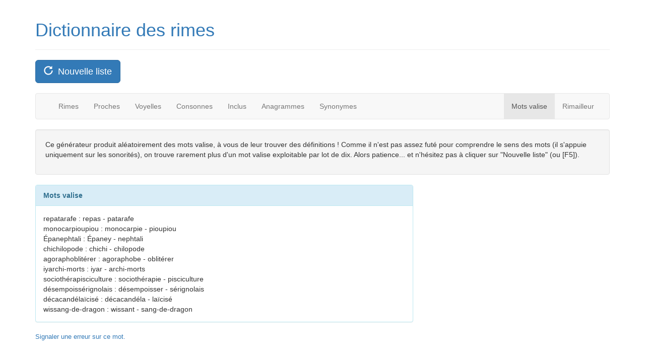

--- FILE ---
content_type: text/html; charset=iso-8859-1
request_url: https://www.dicodesrimes.com/valise/our
body_size: 4589
content:

<!DOCTYPE html PUBLIC "-//W3C//DTD XHTML 1.0 Transitional//EN" "https://www.w3.org/TR/xhtml1/DTD/xhtml1-transitional.dtd"> 
<html xmlns="https://www.w3.org/1999/xhtml" xml:lang="fr"
      xmlns:og="https://ogp.me/ns#"
      xmlns:fb="https://www.facebook.com/2008/fbml"> 
<head> 
<!-- Google tag (gtag.js) -->
<script async src="https://www.googletagmanager.com/gtag/js?id=G-4C8V9YHPSM"></script>
<script>
  window.dataLayer = window.dataLayer || [];
  function gtag(){dataLayer.push(arguments);}
  gtag('js', new Date());

  gtag('config', 'G-4C8V9YHPSM');
</script>
	<title>
  Mots valise  
	</title> 
	<meta http-equiv="Content-Type" content="text/html; charset=iso-8859-1"/>
  <meta http-equiv="X-UA-Compatible" content="IE=edge">
  <meta name="viewport" content="width=device-width, initial-scale=1">  
	<meta name="keywords" content="dictionnaire de rimes, dictionnaire des rimes, dictionnaire rimes, dico des rimes, dictionnaire assonnances, dictionnaire homophones, dictionnaire annagrames, assonances, mots valise, annagrammes" /> 
	<meta name="description" content="Entrez un mot : trouvez toutes ses rimes riches, suffisantes et pauvres. Recherchez des anagrammes, des mots à la sonorité proche, des mots dont les sons consonnes ou voyelle sont les mêmes, et découvrez tous les mots qui incluent un certain son !" /> 
  <meta name="Content-Language" content="fr" />  	
	<meta name="google-site-verification" content="FeSxaIW6BZxBneRDNhO0iA19eXBBMQXaDlaMpJtj-Wc" />
	<link rel="shortcut icon" type="image/x-icon" href="/favicon.ico">
  <!--<link rel="stylesheet" href="/main.css?1369832857" type="text/css"/>-->
  <link href="/css/bootstrap.min.css" rel="stylesheet">  	
		
    <meta property="og:title" content="Dico des rimes"/>
    <meta property="og:type" content="website"/>
    <meta property="og:url" content="https://www.dicodesrimes.com"/>
    <meta property="og:image" content="https://www.dicodesrimes.com/images/logo.jpg"/>
    <meta property="og:site_name" content="Dico des rimes"/>
    <meta property="fb:admins" content="558563394"/>
    <meta property="og:description" content="Trouvez toutes les rimes riches, suffisantes et pauvres. Recherchez des anagrammes, des mots à la sonorité proche, des mots dont les sons consonnes ou voyelle sont les mêmes, et découvrez tous les mots qui incluent un certain son !"/>	
	
	<link rel="stylesheet" type="text/css" href="/jquery.contextmenu.css" media="all"> 	 
    
    <script src="https://ajax.googleapis.com/ajax/libs/jquery/1.11.2/jquery.min.js"></script>
    <script src="/js/bootstrap.min.js"></script>  
    <script type="text/javascript" src="/jquery.contextmenu.js"></script>
    <style>
        .qc-cmp-button {
          background-color: #FFFFFF !important;
          border-color: #FFFFFF !important;
        }
        .qc-cmp-button:hover {
          background-color: transparent !important;
          border-color: #FFFFFF !important;
        }
        .qc-cmp-alt-action,
        .qc-cmp-link {
          color: #FFFFFF !important;
        }
        .qc-cmp-button {
          color: #3977B5 !important;
        }
        .qc-cmp-ui,
        .qc-cmp-ui .qc-cmp-main-messaging,
        .qc-cmp-ui .qc-cmp-messaging,
        .qc-cmp-ui .qc-cmp-beta-messaging,
        .qc-cmp-ui .qc-cmp-title,
        .qc-cmp-ui .qc-cmp-sub-title,
        .qc-cmp-ui .qc-cmp-purpose-info,
        .qc-cmp-ui .qc-cmp-table,
        .qc-cmp-ui .qc-cmp-table-header,
        .qc-cmp-ui .qc-cmp-vendor-list,
        .qc-cmp-ui .qc-cmp-vendor-list-title {
            color: #FFFFFF !important;
        }
        .qc-cmp-ui a,
        .qc-cmp-ui .qc-cmp-alt-action {
          color: #FFFFFF !important;
        }
        .qc-cmp-ui {
            background-color: #3977B5 !important;
        }
        .qc-cmp-publisher-purposes-table .qc-cmp-table-header {
          background-color: #fafafa !important;
        }
        .qc-cmp-publisher-purposes-table .qc-cmp-table-row {
          background-color: #ffffff !important;
        }
        .qc-cmp-small-toggle.qc-cmp-toggle-on,
        .qc-cmp-toggle.qc-cmp-toggle-on {
            background-color: #FFFFFF !important;
            border-color: #FFFFFF !important;
        }
    </style>	
	
	
<script async src="//pagead2.googlesyndication.com/pagead/js/adsbygoogle.js"></script>
<script>
  (adsbygoogle = window.adsbygoogle || []).push({
    google_ad_client: "ca-pub-0985545800388905",
    enable_page_level_ads: true
  });
</script>

  <script type="text/javascript">
  <!--
  
	var formInUse = false;
    function setFocus()
    {
     if(!formInUse) {
	  if (document.getElementById('keywords') != null && !window.location.hash)
        document.mmi.n.focus();
     }
    }
	
	function wordChange()
	{
	  var word = "";
	  var keywords = document.getElementById("keywords");
	  if (keywords != null) word = escape(keywords.value);
	  if (word == "undefined") word = "";
	  
	  if (word == "") document.getElementById("link1").href = "/";
	  else document.getElementById("link1").href = "/rime/" + word;
	  document.getElementById("link2").href = "/proches/" + word;
	  document.getElementById("link3").href = "/voyelles/" + word;
	  document.getElementById("link4").href = "/consonnes/" + word;
	  document.getElementById("link5").href = "/inclus/" + word;
	  document.getElementById("link6").href = "/anagrammes/" + word;
	  document.getElementById("link7").href = "/synonymes/" + word;	  
	}
	
	function fsubmit()
	{
	  var word = "";
	  var keywords = document.getElementById("keywords");
	  if (keywords != null) word = encodeURI()(keywords.value);
	  if (word == "undefined")
	  {
		return true;
	  }
	  else
	  {
	    window.location = "/" + document.getElementById("currentmode").value + "/" + word;
	    return false;
	  }
	}

$(function() {
  $('.resultitem').contextMenu(function(cmenu, t) {
    var o1 = {}; o1[t.innerHTML]={disabled:true};
		return [
  o1,
  $.contextMenu.separator,
  {'Rimes':function(menuItem,menu) { window.location = "/rime/" + escape(this.innerHTML); } },
  {'Mots proches':function(menuItem,menu) { window.location = "/proches/" + escape(this.innerHTML); } },
  {'Mêmes voyelles':function(menuItem,menu) { window.location = "/voyelles/" + escape(this.innerHTML); } },
  {'Mêmes consonnes':function(menuItem,menu) { window.location = "/consonnes/" + escape(this.innerHTML); } },
  {'Mots inclus':function(menuItem,menu) { window.location = "/inclus/" + escape(this.innerHTML); } },
  {'Anagrammes':function(menuItem,menu) { window.location = "/anagrammes/" + escape(this.innerHTML); } },
  {'Synonymes':function(menuItem,menu) { window.location = "/synonymes/" + escape(this.innerHTML); } },
  $.contextMenu.separator,
  {'Définition (Wiktionnaire)':function(menuItem,menu) { window.open("https://fr.wiktionary.org/wiki/" + this.innerHTML, "_blank"); } },
  
];
	});
});

$(function() {
		$('.resultitem').each(function () {			
				var tipTimeOut;
				
				$(this).bind("mouseenter", {target: this}, function(e) {
					tipTimeOut = window.setTimeout(function() {
						var event = jQuery.Event("contextmenu");
						event.pageX = e.pageX;
						event.pageY = e.pageY;
						$(e.data.target).trigger(event);
					}, 1500);
				})

				.bind("mouseleave", function() {
					window.clearTimeout(tipTimeOut);
				});		
		});

});
	-->
  </script>

 </head>
  
 <body>        
 	<div class="container"> 
		<div class="page-header">
			<h1 id="logo"><a href="/" title="Dico des rimes">Dictionnaire des rimes</a></h1>
		</div>
		
<div class="row">
		
<form method="get" action="/index.php" name="mmi" id="search_form" onsubmit="return fsubmit()">
			<div class="col-md-8">

<fieldset>
<input type="hidden" name="t" id="currentmode" value="valise"/><button type="submit" class="btn btn-lg btn-primary"><span class="glyphicon glyphicon-repeat" aria-hidden="true"></span>&nbsp; Nouvelle liste</button></fieldset>
</form>	
<script type="text/javascript" language="JavaScript">
if(!formInUse)
{
 if (document.getElementById('keywords') != null && !window.location.hash)
 {
  document.mmi.n.focus();
  document.mmi.n.select();
 }
}
</script>
				
			</div> 
		</div> 
<br/>
<div class="row">
  <div class="col-md-12">
      <nav class="navbar navbar-default">
        <div class="container-fluid">
          <div class="navbar-header">
            <button type="button" class="navbar-toggle collapsed" data-toggle="collapse" data-target="#navbar" aria-expanded="false" aria-controls="navbar">
              <span class="sr-only">Toggle navigation</span>
              <span class="icon-bar"></span>
              <span class="icon-bar"></span>
              <span class="icon-bar"></span>
            </button>
          </div>
          <div id="navbar" class="navbar-collapse collapse">
            <ul class="nav navbar-nav">
              <li role="presentation" ><a id="link1" href="/rime/our">Rimes</a></li>
              <li role="presentation" ><a id="link2" href="/proches/our">Proches</a></li>
              <li role="presentation" ><a id="link3" href="/voyelles/our">Voyelles</a></li>
              <li role="presentation" ><a id="link4" href="/consonnes/our">Consonnes</a></li>
              <li role="presentation" ><a id="link5" href="/inclus/our">Inclus</a></li>
              <li role="presentation" ><a id="link6" href="/anagrammes/our">Anagrammes</a></li>
              <li role="presentation" ><a id="link7" href="/synonymes/our">Synonymes</a></li>
              
            </ul>
            <ul class="nav navbar-nav navbar-right">
              <!--<li role="presentation" ><a href="/hasard/our">Aléatoire</a></li>-->
              <li role="presentation" class="active"><a href="/valise/our">Mots valise</a></li>
              <li role="presentation" ><a href="/rimailleur/">Rimailleur</a></li>             
            </ul>            
          </div>
        </div>
      </nav>
  </div>
</div>
	
<div class="row"> 
  <div class="col-md-12">    
			<div class="well"><p>Ce générateur produit aléatoirement des mots valise, à vous de leur trouver des définitions ! Comme il n'est pas assez futé pour comprendre le sens des mots (il s'appuie uniquement sur les sonorités), on trouve rarement plus d'un mot valise exploitable par lot de dix. Alors patience... et n'hésitez pas à cliquer sur "Nouvelle liste" (ou [F5]).</p></div>

</div>

 <div class="col-md-8"><div class="panel panel-info"><div class="panel-heading"><b>Mots valise</b></div><div class="panel-body">repatarafe : repas - patarafe<BR/>
monocarpioupiou : monocarpie - pioupiou<BR/>
Épanephtali : Épaney - nephtali<BR/>
chichilopode : chichi - chilopode<BR/>
agoraphoblitérer : agoraphobe - oblitérer<BR/>
iyarchi-morts : iyar - archi-morts<BR/>
sociothérapisciculture : sociothérapie - pisciculture<BR/>
désempoissérignolais : désempoisser - sérignolais<BR/>
décacandélaïcisé : décacandéla - laïcisé<BR/>
wissang-de-dragon : wissant - sang-de-dragon<BR/>
</div></div></div><div class="col-md-4"><script async src="//pagead2.googlesyndication.com/pagead/js/adsbygoogle.js"></script>
    <!-- Dico - résultats, droite : Rectangle moyen -->
    <ins class="adsbygoogle"
         style="display:inline-block;width:300px;height:250px"
         data-ad-client="ca-pub-0985545800388905"
         data-ad-slot="6107281505"></ins>
    <script>
    (adsbygoogle = window.adsbygoogle || []).push({});
    </script></div><div class="col-md-12"><font size="2"><a href="/signaler.php?word=our&mode=valise" rel="nofollow">Signaler une erreur sur ce mot.</a></font><br/></div>
				                <br />   
                                                                  
		</div><!-- #row -->
     <br/>
<div class="row"><div class="col-md-12 hidden-xs hidden-sm"><center><script type="text/javascript"><!--
google_ad_client = "ca-pub-0985545800388905";

google_ad_slot = "9607113711";
google_ad_width = 728;
google_ad_height = 90;
//-->
</script>
<script type="text/javascript"
src="https://pagead2.googlesyndication.com/pagead/show_ads.js">
</script><br/>
</center></div></div>
<br/>
<div class="row">
<div class="col-md-12">
<center>
<!--<a href="/blog/" title="blog">blog</a>&nbsp;&bull;&nbsp;--><a href="/cookies/" title="cookies">cookies</a>&nbsp;&bull;&nbsp;<a href="/liens/" title="partenaires">liens</a>&nbsp;&bull;&nbsp; 					
<a href="https://www.facebook.com/sharer.php?u=https%3A%2F%2Fwww.dicodesrimes.com%2F&amp;t=Dictionnaire+des+rimes" target="_blank"><img src="/images/facebook_share_icon.gif" alt="Facebook"/>&nbsp;&nbsp;&nbsp;partager</a>
&nbsp;&bull;&nbsp;<g:plusone size="small"></g:plusone>		
<div class="hidden-xs"><div class="hidden-sm">
<div id="fb-root"></div>
<script src="https://connect.facebook.net/en_US/all.js"></script>
<script>
FB.init({
status : true, // check login status
cookie : true, // enable cookies to allow the server to access the session
xfbml : true // parse XFBML
});
</script>
<iframe id="fb" src="https://www.facebook.com/plugins/like.php?href=https%3A%2F%2Fwww.facebook.com%2Fpages%2FDico-des-Rimes%2F100140090072309&amp;layout=standard&amp;show_faces=false&amp;width=450&amp;action=like&amp;font&amp;colorscheme=light&amp;height=35" scrolling="no" frameborder="0" style="border:none; overflow:hidden; width:340px; height:35px;" allowTransparency="true"></iframe>
</div></div>
<a rel="license" href="https://creativecommons.org/licenses/by-sa/3.0/"><img alt="Creative Commons License" style="border-width:0" src="https://creativecommons.org/images/public/somerights20.png" /></a><br/><font size="1" color="orange">Version courante : 1.1</font></center></div></div>
</div><!-- #container --> 

<script type="text/javascript">
<!--
var gaJsHost = (("https:" == document.location.protocol) ? "https://ssl." : "http://www.");
document.write(unescape("%3Cscript src='" + gaJsHost + "google-analytics.com/ga.js' type='text/javascript'%3E%3C/script%3E"));
-->
</script>
<script type="text/javascript">
<!--
try {
var pageTracker = _gat._getTracker("UA-527883-2");
pageTracker._trackPageview();
} catch(err) {}
-->
</script>	

<script type="text/javascript" src="https://apis.google.com/js/plusone.js">
  {lang: 'fr'}
</script>
</body> 
</html>

--- FILE ---
content_type: text/html; charset=utf-8
request_url: https://accounts.google.com/o/oauth2/postmessageRelay?parent=https%3A%2F%2Fwww.dicodesrimes.com&jsh=m%3B%2F_%2Fscs%2Fabc-static%2F_%2Fjs%2Fk%3Dgapi.lb.en.2kN9-TZiXrM.O%2Fd%3D1%2Frs%3DAHpOoo_B4hu0FeWRuWHfxnZ3V0WubwN7Qw%2Fm%3D__features__
body_size: 159
content:
<!DOCTYPE html><html><head><title></title><meta http-equiv="content-type" content="text/html; charset=utf-8"><meta http-equiv="X-UA-Compatible" content="IE=edge"><meta name="viewport" content="width=device-width, initial-scale=1, minimum-scale=1, maximum-scale=1, user-scalable=0"><script src='https://ssl.gstatic.com/accounts/o/2580342461-postmessagerelay.js' nonce="GhT6szad8c3gi_ZGsCT8iw"></script></head><body><script type="text/javascript" src="https://apis.google.com/js/rpc:shindig_random.js?onload=init" nonce="GhT6szad8c3gi_ZGsCT8iw"></script></body></html>

--- FILE ---
content_type: text/html; charset=utf-8
request_url: https://www.google.com/recaptcha/api2/aframe
body_size: 267
content:
<!DOCTYPE HTML><html><head><meta http-equiv="content-type" content="text/html; charset=UTF-8"></head><body><script nonce="YWTL3amvLm0SjhcnBhN4LQ">/** Anti-fraud and anti-abuse applications only. See google.com/recaptcha */ try{var clients={'sodar':'https://pagead2.googlesyndication.com/pagead/sodar?'};window.addEventListener("message",function(a){try{if(a.source===window.parent){var b=JSON.parse(a.data);var c=clients[b['id']];if(c){var d=document.createElement('img');d.src=c+b['params']+'&rc='+(localStorage.getItem("rc::a")?sessionStorage.getItem("rc::b"):"");window.document.body.appendChild(d);sessionStorage.setItem("rc::e",parseInt(sessionStorage.getItem("rc::e")||0)+1);localStorage.setItem("rc::h",'1769046285755');}}}catch(b){}});window.parent.postMessage("_grecaptcha_ready", "*");}catch(b){}</script></body></html>

--- FILE ---
content_type: text/css
request_url: https://www.dicodesrimes.com/jquery.contextmenu.css
body_size: 1041
content:
/* Classic Windows Theme (default) */
/* =============================== */
.context-menu-theme-default {
	border:2px outset white;
	background-color:#D4D0C8;
}
.context-menu-theme-default .context-menu-item {
	text-align:left;
	cursor:pointer;
	padding:4px 28px 4px 16px;
	color:black;
	font-family:Tahoma,Arial;
	font-size:11px;
}
.context-menu-theme-default .context-menu-separator {
	margin:4px 2px;
	font-size:0px;
	border-top:1px solid #808080;
	border-bottom:1px solid white;
}
.context-menu-theme-default .context-menu-item-disabled {
	color:#808080;
}
.context-menu-theme-default .context-menu-item .context-menu-item-inner {
	background:none no-repeat fixed 999px 999px; /* Make sure icons don't appear */
}
.context-menu-theme-default .context-menu-item-hover {
	background-color:#0A246A;
	color:white;
}
.context-menu-theme-default .context-menu-item-disabled-hover {
	background-color:#0A246A;
}

/* Windows XP Theme */
/* ================ */
.context-menu-theme-xp {
	border:1px solid #666;
	padding:1px;
	background:#F9F8F7 url(cmenu-xp-bg.gif) repeat-y top left;
}
.context-menu-theme-xp .context-menu-separator {
	margin:4px 2px;
	font-size:0px;
	border-top:1px solid #808080;
	border-bottom:1px solid white;
}
.context-menu-theme-xp .context-menu-item {
	text-align:left;
	color:black;
	font-family:arial;
	font-size:11px;
	cursor:pointer;
}
.context-menu-theme-xp .context-menu-item .context-menu-item-inner {
	background:none no-repeat 2px center;
	padding:4px 10px 4px 30px;
}
.context-menu-theme-xp .context-menu-item-hover .context-menu-item-inner {
	background:#B6BDD2 none no-repeat 2px center;
	padding:3px 9px 3px 29px;
	border:1px solid #0A246A;
}

/* Windows Vista Theme */
/* =================== */
.context-menu-theme-vista {
	background:#FAFAFA url(cmenu-vista-bg.gif) repeat-y left top;
	border:1px solid #868686;
}
.context-menu-theme-vista .context-menu-item {
	text-align:left;
	cursor:pointer;
	color:black;
	font-family:Tahoma,Arial;
	font-size:11px;
}
.context-menu-theme-vista .context-menu-separator {
	margin:0px 0px 0px 32px;
	font-size:0px;
	border-top:1px solid #C5C5C5;
	border-bottom:1px solid #F5F5F5;
}
.context-menu-theme-vista .context-menu-item-hover {
	background:transparent url(cmenu-vista-menu-item-hover.gif) repeat-x left center;
	border:1px solid #D7D0B3;
}
.context-menu-theme-vista .context-menu-item .context-menu-item-inner {
	padding:4px 16px 4px 35px;
	margin-left:1px;
	background-color:none;
	background-repeat:no-repeat;
	background-position:3px center;
	background-image:none;
}
.context-menu-theme-vista .context-menu-item-hover .context-menu-item-inner {
	padding:3px 15px 3px 35px;
	margin-left:0px;
}
.context-menu-theme-vista .context-menu-item-disabled {
	color:#A7A7A7;
}

/* OSX Theme */
/* ========= */
.context-menu-theme-osx {
	background-color:white;
	opacity: .93;
	filter: alpha(opacity=93);
	zoom:1.0;
	border:1px solid #b2b2b2;
}
.context-menu-theme-osx .context-menu-item {
	text-align:left;
	cursor:pointer;
	color:black;
	font-family:Lucida Grande,Arial;
	font-weight:700;
	font-size:12px;
	opacity: 1.0;
	filter: alpha(opacity=100);
	z-index:1;
}
.context-menu-theme-osx .context-menu-separator {
	margin:5px 1px 4px 1px;
	font-size:0px;
	border-top:1px solid #e4e4e4;
}
.context-menu-theme-osx .context-menu-item-hover {
	background-color:#1C44F2;
	color:white;
}
.context-menu-theme-osx .context-menu-item .context-menu-item-inner {
	padding:2px 10px 2px 22px;
	background-color:none;
	background-repeat:no-repeat;
	background-position:4px center;
	background-image:none;
}
.context-menu-theme-osx .context-menu-item-disabled {
	color:#939393;
}

/* Linux Human Theme */
/* ================= */
.context-menu-theme-human {
	background:#F9F5F2;
	border:1px solid #963;
}
.context-menu-theme-human .context-menu-item {
	text-align:left;
	cursor:pointer;
	color:black;
	font-family:Helvetica,DejaVu Sans,Arial;
	font-size:12px;
	line-height:20px;
	height:28px;
	border:1px solid #F9F5F2;
	border-left:0;
	border-right:0;
}
.context-menu-theme-human .context-menu-separator {
	margin:0px 0px 0px 32px;
	font-size:0px;
	border-top:1px solid #C5C5C5;
	border-bottom:1px solid #F5F5F5;
}
.context-menu-theme-human .context-menu-item-hover {
	background:transparent url(cmenu-human-menu-item-hover.gif) repeat-x left center;
	border-color:#963;
}
.context-menu-theme-human .context-menu-item .context-menu-item-inner {
	padding:4px 16px 4px 35px;
	margin-left:0px;
	background-color:none;
	background-repeat:no-repeat;
	background-position:3px center;
	background-image:none;
}
.context-menu-theme-human .context-menu-item-hover .context-menu-item-inner {
}
.context-menu-theme-human .context-menu-item-disabled {
	color:#A7A7A7;
}

/* Gloss Theme */
/* =========== */
.context-menu-theme-gloss {
	background:#f4f4f4 url(cmenu-gloss-bg.gif) repeat-y left center;
	border:1px solid #f4f4f4;
	padding:1px;
	padding-right:0;
}
.context-menu-theme-gloss .context-menu-item {
	text-align:left;
	cursor:pointer;
	color:black;
	font-family:Helvetica,DejaVu Sans,Arial;
	font-size:12px;
	line-height:20px;
	height:27px;
	border:1px solid transparent;
}
.context-menu-theme-gloss .context-menu-separator {
	margin:0px 0px 0px 32px;
	font-size:0px;
	border-top:1px solid #C5C5C5;
	border-bottom:1px solid #F5F5F5;
}
.context-menu-theme-gloss .context-menu-item-hover {
	background:transparent url(cmenu-gloss-menu-item-hover.gif) repeat-x left center;
	color:#fff;
	border-color:#000;
  	border-radius: 3px;
  	-webkit-border-radius: 3px;
	-moz-border-radius: 3px;
}
.context-menu-theme-gloss .context-menu-item .context-menu-item-inner {
	padding:4px 16px 4px 35px;
	margin-left:0px;
	background-color:none;
	background-repeat:no-repeat;
	background-position:3px center;
	background-image:none;
}
.context-menu-theme-gloss .context-menu-item-hover .context-menu-item-inner {
}
.context-menu-theme-gloss .context-menu-item-disabled {
	color:#A7A7A7;
}

.context-menu-theme-gloss-cyan .context-menu-item-hover {
	background-image:url(cmenu-gloss-cyan-menu-item-hover.gif);
	border-color:#00c;
}

.context-menu-theme-gloss-semitransparent .context-menu-item-hover {
	background-image:url(cmenu-item-gloss-semitransparent-menu-item-hover.png);
	border-color:#00c;
	background-color:#30f;
}

